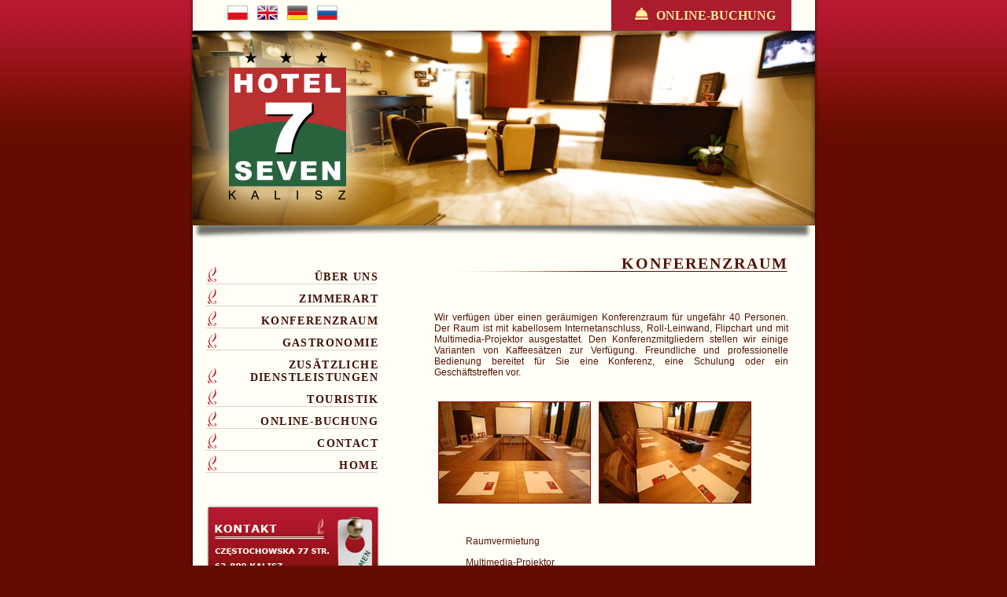

--- FILE ---
content_type: text/html
request_url: http://hotelseven.pl/de/index.php?dzial=conference_hall
body_size: 2913
content:
<!DOCTYPE html PUBLIC "-//W3C//DTD XHTML 1.0 Transitional//EN" "http://www.w3.org/TR/xhtml1/DTD/xhtml1-transitional.dtd">
<html xmlns="http://www.w3.org/1999/xhtml">
<head>

<title>HOTEL SEVEN &quot;7&quot; KALISZ</title>
<meta name="Author" content="Jarek Brzezinski">
<meta name="robots" content="all">
<meta http-equiv="Content-Type" content="text/html; charset=utf-8" />
<link rel="Shortcut icon" href="../favicon.ico">
<meta name="keywords" content="hotel, hotele, kalisz, kaliszu, nocleg, pokój, pokoje, studio, konferencje, szkolenia, bankiety, komunie, wesela, przyjęcia,imprezy,pokoje hotelowe,rezerwacja, rezerwacja on-line, recepcja, pokoje jednoosobowe, pokoje dwuosobowe, sala bankietowa, motele, pensjonaty, obiekty noclegowe, dla niepalących, dla niepełnosprawnych, nowoczesny hotel, internet Wi-Fi, Lobby Bar, monitorowany parking, ">
<meta name="description" content="Nowoczesny Hotel Seven w Kaliszu. Hotel SEVEN oferuje pokoje o nowoczesnych i funkcjonalnych wnętrzach z dostępem do internetu.Posiada lobby bar 24 h oraz monitorowany parking. Noclegi, konferencje, szkolenia, bankiety, wesela, imprezy okolicznościowe. Hotel oferuje pokoje 2, 3, osobowe oraz studio.">

<link href="../hotel.css" rel="stylesheet" type="text/css">
<script type="text/javascript" src="highslide/highslide.js"></script>


<!--<script type="text/javascript" src="form_rezerw/all.js"></script>
<script type="text/javascript" src="form_rezerw/calendar.js"></script>
<script type="text/javascript" src="form_rezerw/calendar-pl-new.js"></script>

<script type="text/javascript" src="form_rezerw/calendar-setup.js"></script>
<link rel="stylesheet" type="text/css" media="all" href="form_rezerw/calendar.css" title="calendar" />-->







</head>

<body topmargin="0">
<div id="all">

<table width="802" border="0" cellspacing="0" cellpadding="0" id="gl">
  <tr>
  <td colspan="4" bordercolor="0" class="top-all">
  <div class="top-flagi">
  	<ul>
    	<li class="flaga-pl"><a href="../index.php"><img src="../images/flaga-pl.png" width="26" height="19" alt=""/></a></li>
    	<li class="flaga-eng"><a href="../eng/index.php"><img src="../images/flaga-eng.png" width="26" height="19" alt=""/></a></li>
    	<li class="flaga-de"><a href="index.php"><img src="../images/flaga-de.png" width="26" height="19" alt=""/></a></li>
    	<li class="flaga-ru"><a href="../rus/index.php"><img src="../images/flaga-rus.png" width="26" height="19" alt=""/></a></li>                
    </ul>
  </div>
  <div class="top-rezerwacja">
  	<a href="http://hotelseven.pl/formularz/de/"><span class="top-ikona-rezerwacja"><img src="../images/ring.png" width="17" height="15" alt=""/></span>ONLINE-BUCHUNG</a>
  </div>
  </td>
  </tr>
  <tr>
    <td colspan="4" bordercolor="0" id="bgTop">
    	<div class="head-img"><a href="index.php"><img src="../images/head_2015.png" width="802" height="270" alt=""/></a></div>
    </td>
  </tr>
  <tr bgcolor="#FFFFF7">
    <td width="9px" id="bgL"></td>
<!--***************** LEWA CZÄĹÄ STRONY/MENU  ************************-->
    <td width="231" id="lewa">
    	<div id="menu">
			<div class="link"><a href="index.php?dzial=about">ÜBER UNS</a></div>
            <div class="link"><a href="index.php?dzial=rooms">ZIMMERART</a></div>
            <div class="link"><a href="index.php?dzial=conference_hall">KONFERENZRAUM</a></div>
            <div class="link"><a href="index.php?dzial=catering">GASTRONOMIE</a></div>
            <div class="link" id="innylink"><a href="index.php?dzial=services">ZUSÄTZLICHE<br />
DIENSTLEISTUNGEN</a></div>
             <div class="link"><a href="index.php?dzial=tourism">TOURISTIK</a></div>
           	<div class="link"><a href="http://hotelseven.pl/formularz/de/">ONLINE-BUCHUNG</a></div>
          <div class="link"><a href="index.php?dzial=contact">CONTACT</a></div>
            
            <div class="link"><a href="index.php">HOME</a></div>
        </ul>
     </div>
    <!--<div class="flagi"><img src="images/flag.jpg" alt="" width="220" height="32" border="0" usemap="#Map2" /></div>-->
    <div id="kontakt"><img src="images/kontakt.jpg" border="0" usemap="#Map" />    </div>
    <div class="baner-lewa"><img src="../images/logo-7-kolek.jpg" width="228" height="230" alt="Wypożyczalnia rowerów" /></div>
    <div class="baner-lewa"><img src="../images/btn-internet-eng.jpg" width="221" height="90" alt="High Speed Internet FREE" /></div>
    
    <div class="baner-lewa">
	<div class="icon-social">
		<div class="social-fb"><a href="https://www.facebook.com/Hotel-Seven-Kalisz-411652338882552/" target="_blank"><img src="../images/fb.png" width="215" height="53" alt="Facebook"/></a></div>
		<div style="height: 15px;"></div>
		<div class="social-istagram"><a href="https://www.instagram.com/hotel_seven_kalisz/" target="_blank"><img src="../images/istagram.png" width="214" height="64" alt="Istagram"/><a/></div>
	  </div>
	
	</div>
    
    </td>
<!--***************** [koniec] LEWA CZÄĹÄ STRONY/MENU  ************************-->
      
      
<!--*****************  TREĹÄ GĹĂWNA STRONY  ************************-->
    <td width="549px" id="oknoTresc">
   <div id="tresc">
     <!DOCTYPE html PUBLIC "-//W3C//DTD XHTML 1.0 Transitional//EN" "http://www.w3.org/TR/xhtml1/DTD/xhtml1-transitional.dtd">
<html xmlns="http://www.w3.org/1999/xhtml">
<head>
<meta http-equiv="Content-Type" content="text/html; charset=utf-8" />
<title>HOTEL SEVEN "7"</title>
<meta name="Author" content="Jarek Brzezinski">
<meta name="robots" content="all">

<link href="../hotel_podstrona.css" rel="stylesheet" type="text/css">
</head>

<body>
<div id="podstrona">
	<div class="tytulPodstrona">KONFERENZRAUM</div>
	<div id="trescPodstrona">
    Wir verfügen über einen geräumigen Konferenzraum für ungefähr 40 Personen. Der Raum ist mit kabellosem Internetanschluss, Roll-Leinwand, Flipchart und mit Multimedia-Projektor ausgestattet. Den Konferenzmitgliedern stellen wir einige Varianten von Kaffeesätzen zur Verfügung. Freundliche und professionelle Bedienung bereitet für Sie eine Konferenz, eine Schulung oder ein Geschäftstreffen vor.   
  </div> 
   
<div class="pokoje-foto">
    	<!--<div class="foto-zoom">/kliknij i powiększ/</div>-->
    	<div class="pokoje-foto-one"><a href="../images/konferencyjna-01-b.jpg" class="highslide" onclick="return hs.expand(this, {captionId: 'caption1'})"><img src="../images/konferencyjna-01-m.jpg" alt="" width="192" height="128" border="0" /></a></div>
    <div class="pokoje-foto-one"><a href="../images/konferencyjna-02-b.jpg" class="highslide" onclick="return hs.expand(this, {captionId: 'caption1'})"><img src="../images/konferencyjna-02-m.jpg" alt="" width="192" height="128" border="0" /></a></div>
        
  </div>
    <div class="crl"></div>
    <div id="podstrona-pkt">
  <ul class="ul-list-none">
  	<li>Raumvermietung </li>
    <li>Multimedia-Projektor </li>
    <li>Kaffeesätze:</li>
    	<ul class="ul-list-none">
          <li><strong>I</strong> - Kaffee, Tee, Saft, Mineralwasser </li>
          <li><strong>II</strong> - Kaffee, Tee, Saft, Mineralwasser, Süß- und Salzsnacks </li>
          <li><strong>III</strong> - Kaffee, Tee, Saft, Mineralwasser, Süß- und Salzsnacks, Obst, belegtes Brot </li>
      </ul>
      <p>
        <em>Die Alltagsverpflegung möglich..</em>
      </p>
  </ul>
  
  <div id="rezerwacjaonline"><a href="mailto:info@hotelseven.pl">[ DEN RAUM BUCHEN  ]</a></div>
  
  </div>
</div>
</body>
</html>
   </div></td>

<!--*****************  [ koniec] TREĹÄ GĹĂWNA STRONY  ************************-->

    <td id="bgP" width="11px"></td>
  </tr>

  <tr>
    <td colspan="4" id="bgDol">    </td>
  </tr>
</table>

<!--*****************  STOPKA STRONY  ************************-->
    <div id="baner-pfr" align="center"><img src="../images/PFR-poziom-790px.png"</div>
<div id="stopka">
    	<ul id="menuStopka">
        	<li><a href="index.php?dzial=about">ÜBER UNS</a></li> |
        	<li><a href="index.php?dzial=rooms">ZIMMERART</a></li> |
            <li><a href="index.php?dzial=conference_hall">KONFERENZRAUM</a></li> |
          <li><a href="index.php?dzial=catering">GASTRONOMIE</a></li> |
        	<li><a href="index.php?dzial=tourism">TOURISTIK</a></li> |
          <li><a href="index.php?dzial=services">DIENSTLEISTUNGEN</a></li> |
        	<li><a href="http://hotelseven.pl/formularz/de/">ONLINE-BUCHUNG</a></li> |            
        	<li><a href="index.php?dzial=contact">CONTACT</a></li> |           
           	<li><a href="index.php">HOME</a></li>
         </ul>    
    </div>
    <div class="crl"></div>
    
 <!--*****************  [ koniec] STOPKA STRONY  ************************-->

</div>



<map name="Map" id="Map">
<area shape="rect" coords="6,105,159,124" href="mailto:info@hotelseven.pl" />
</map>
<map name="Map2" id="Map2">
  <area shape="rect" coords="36,1,64,29" href="../eng/index.php" alt="ENG" />
  <area shape="rect" coords="74,1,102,29" href="index.php" alt="DE" />
  <area shape="rect" coords="109,2,142,28" href="../rus/index.php" alt="RUS" />
  <area shape="rect" coords="150,0,180,28" href="../index.php" alt="PL" />
</map>

</body>
</html>

--- FILE ---
content_type: text/css
request_url: http://hotelseven.pl/hotel.css
body_size: 1082
content:
@charset "utf-8";
/* CSS Document */

body {
	background-color: #650B02;
	background-image: url(images/bg_grad_top.jpg);
	background-repeat: repeat-x;
}
.crl {
	clear: both;
}

#all {
	margin-right: auto;
	margin-left: auto;
	width: 802px;
}
p {
	font-size: 12px;
}
#bgL {
	width: 10px;
	background-image: url(images/bg_bokL.jpg);
	background-repeat: repeat-y;
	background-position: left top;
}
#bgP {
	background-image: url(images/bg_bokP.jpg);
	background-repeat: repeat-y;
	background-position: right top;
	width: 11px;
}
#bgDol {
	background-image: url(images/bg_dol.jpg);
	background-repeat: no-repeat;
	background-position: top;
	height: 15px;
}
/*#gl {
	background-color: #FFFFF7;
}*/
#oknoTresc {
	vertical-align: top;
}
#kontakt {
	height: 141px;
	width: 221px;
	background-position: 12px;
	padding-left: 12px;
	padding-top: 40px;
	display: block;
}
#menu a:link,
#menu a:visited {
	font-size: 14px;
	text-decoration: none;
	color: #3f0e02;
	text-align: right;
	display: block;
	font-family: "Times New Roman", Times, serif;
	font-weight: bold;
	letter-spacing: 0.1em;
	padding-top: 4px;
}

#menu a:hover {
	font-size: 14px;
	text-decoration: none;
	color: #990000;
	text-align: right;
	display: block;
	font-family: "Times New Roman", Times, serif;
	font-weight: bold;
	padding-right: 1px;
}

#menu {
	padding-left: 12px;
	padding-top: 25px;
}
#link, .link {
	background-image: url(images/menu_znaczik.jpg);
	background-repeat: no-repeat;
	background-position: right 3px;
	width: 220px;
	padding-top: 7px;
	padding-bottom: 1px;
}
.link1 {
	background-image: url(images/menu_znaczik.jpg);
	background-repeat: no-repeat;
	background-position: right 4px;
	width: 220px;
	padding-top: 7px;
	padding-bottom: 1px;
}

#innylink {
	background-image: url(images/menu_znaczik.jpg);
	background-repeat: no-repeat;
	background-position: right 20px;
	/* [disabled]width: 220px; */
	/* [disabled]padding-top: 7px; */
	/* [disabled]padding-bottom: 4px; */
}

#menuStopka li {
	list-style-type: none;
	display: inline;
	color: #FFFFFF;
	font-family: Verdana, Arial, Helvetica, sans-serif;
	font-size: 10px;
}
#stopka ul {
	padding: 0px;
	margin-top: 0px;
	margin-right: 0px;
	margin-bottom: 15px;
	margin-left: 0px;
}

#stopka {
	text-align: right;
	padding-right: 10px;
	color: #FFFFFF;
	height: 12px;
	padding-bottom: 10px;
}
#menuStopka a:link, #menuStopka a:visited {
	color: #FFFFFF;
	padding-left: 4px;
	text-decoration: none;
}
#menuStopka a:hover{
	text-decoration: underline ;
}
#tresc {
	margin-right: 20px;
	margin-left: 70px;
	margin-top: 15px;
	margin-bottom: 15px;
}
#lewa {
	vertical-align: top;
}
/*#bgTop {
	background-image: url(images/head.jpg);
	background-repeat: no-repeat;
	background-position: left top;
	height: 178px;
	width: 802px;
}*/
#flash {
	margin: 0px;
	padding: 0px;
}
.flagi {
	padding-left: 12px;
	padding-top: 25px;
}
#minitxt a:link, .minitxt a:visited {
	font-size: 11px;
	display: block;
}
.baner-lewa {
	padding-top: 30px;
	padding-bottom: 15px;
	text-align: right;
}

.top-all {background-image: url(images/bg-site.png); background-repeat:repeat-y; }
.head-img {text-align:center;}
.top-flagi { width: 210px; }
.top-flagi ul {margin:0 0 0 50px; padding: 0 ;}
.top-flagi ul li {display:inline-block; float:left; list-style:none; margin:7px 12px 0 0; }
.top-rezerwacja {__width:30%; float:right; margin-right:35px;}
.top-rezerwacja a {display:block; __height:30px; background-color:#aa1c2e; color:#ffef9e; padding: 10px 20px; font-size:16px; font-weight:bold; text-align:center; text-decoration:none;}
.top-rezerwacja a:hover { background-color:#28633e;}
.top-ikona-rezerwacja {display:inline-block; padding:0 10px;}

--- FILE ---
content_type: text/css
request_url: http://hotelseven.pl/hotel_podstrona.css
body_size: 1514
content:
@charset "utf-8";
body {
}
.ul-list-none li {
	list-style-type: none;
	margin-top: 5px;
	margin-bottom: 5px;
}

.crl {
	clear: both;
}
.pokoje-cennik {
	border: 1px solid #DBCAA6;
}
.pokoje-cennik td {
	font-weight: bold;
	padding-top: 10px;
	padding-right: 10px;
	padding-bottom: 10px;
	padding-left: 10px;
}
.cennik-head {
	font-weight: bold;
	text-transform: uppercase;
	color: #330000;
	background-color: #EAE0CC;
	border-bottom-width: 1px;
	border-bottom-style: solid;
	border-bottom-color: #DBCAA6;
	font-size: 10px;
	text-align: center;
}
.cennik-kom1-1 {
	font-size: 11px;


}
.cennik-kom1-2 {
	color: #990000;
	font-weight: bold;
	text-align: center;
}

.cennik-kom2-1 {
	background-color: #FFFFEA;
	border-top-width: 1px;
	border-bottom-width: 1px;
	border-top-style: solid;
	border-bottom-style: solid;
	border-top-color: #EAE0CC;
	border-bottom-color: #EAE0CC;
	font-size: 11px;
}
.cennik-kom2-2 {
	font-weight: bold;
	color: #990000;
	background-color: #FFFFEA;
	border-top-width: 1px;
	border-bottom-width: 1px;
	border-top-style: solid;
	border-bottom-style: solid;
	border-top-color: #EAE0CC;
	border-bottom-color: #EAE0CC;
	text-align: center;
}
#end-tbl {
	border-bottom-width: 1px;
	border-bottom-style: solid;
	border-bottom-color: #EAE0CC;
}

#tbl-dni {
	font-size: 10px;
	font-weight: bold;
}

#cennik-opis {
	font-weight: bolder;
	font-size: 10px;
	color: #990000;
}




#podstrona {
	font-family: Verdana, Arial, Helvetica, sans-serif;
	color: #571403;
	font-size: 12px;
	width: 450px;
}

.tytulPodstrona {
	font-size: 20px;
	font-family: "Times New Roman", Times, serif;
	background-image: url(images/tytul.jpg);
	background-repeat: no-repeat;
	background-position: right bottom;
	text-align: right;
	letter-spacing: 0.1em;
	font-weight: bolder;
}
#trescPodstrona p {
	font-size: 12px;
	color: #571403;
	text-align: left;
}
.pokoje-tytul {
	font-size: 11px;
	font-weight: bold;
	padding-top: 7px;
	padding-bottom: 7px;
	color: #FFFFFF;
	background-color: #650B02;
	margin-top: 20px;
	margin-bottom: 5px;
	padding-right: 15px;
	padding-left: 15px;
	/* [disabled]text-transform: uppercase; */
}
#foto-dol {
	text-align: center;
}
.pokoje-foto-one {
	float: left;
	margin-top: 10px;
	margin-right: 5px;
	margin-bottom: 10px;
	margin-left: 5px;
}
#podstrona-pkt {
	padding-top: 15px;
	padding-bottom: 15px;
}
#podstrona-pkt li {
	padding-top: 4px;
	padding-bottom: 4px;
}

.pokoje-foto-one img {
	border: 1px solid #990000;
}

.pokoje-foto-one2 img {
	border: 1px solid #990000;
}

.pokoje-foto {
	text-align: center;
	display: inherit;
}
#foto-one {
	float: none;
	display: block;
	margin-top: 10px;
	margin-bottom: 10px;
}

.foto-zoom {
	font-size: 10px;
	text-transform: uppercase;
	text-align: center;
	padding-top: 5px;
	padding-bottom: 3px;
}
.pokoje-all {
	padding-right: 15px;
	padding-left: 15px;
}


#trescPodstrona {
	padding-top: 50px;
	padding-bottom: 20px;
	text-align: justify;
}
.img_L img {
	border: 1px solid #990000;
}

.img_dol {
	float: left;
	padding-right: 15px;
	padding-top: 7px;
	padding-bottom: 7px;
}
.img_P {
	float: right;
	padding-bottom: 10px;
	padding-left: 10px;
}
.img_L {
	float: left;
	padding-bottom: 10px;
	padding-right: 10px;
}

#foto {
	text-align: center;
	display: block;
}
#punktory li {
	padding-top: 5px;
	padding-bottom: 5px;
}
#opisMapa {
	text-align: center;
}
.img_mapa {
	text-align: center;
}

#kontaktForm {
	padding-left: 100px;
}
#opisMapa a:link, #opisMapa a:visited {
	color: #660000;
	text-decoration: none;
	font-weight: bold;
	font-size: 11px;
}
#opisMapa a:hover {
	text-decoration: underline;
}
#opisMapa {
}


#kontaktFormTyt {
	font-weight: bold;
	padding-top: 7px;
	padding-bottom: 10px;
}
.kontaktForm {
	border: 1px solid #990000;
	width: 280px;
}
#buttonForm {
	background-color: #990000;
	color: #FFFFFF;
	font-family: Verdana, Arial, Helvetica, sans-serif;
	font-size: 10px;
	font-weight: bold;
	letter-spacing: 0.1em;
}
#kontaktTyt {
	font-family: Verdana, Arial, Helvetica, sans-serif;
	font-size: 16px;
	font-weight: bold;
	padding-top: 30px;
	padding-bottom: 10px;
}
#kontaktSzczegol {
	font-size: 11px;
	font-weight: bold;
	line-height: 1.5em;
}
#kontaktSzczegol a:link,
#kontaktSzczegol a:visited {
	text-decoration: none;
	color: #571403;
	font-weight: normal;
}
#kontaktSzczegol a:hover {
	text-decoration: underline;
}
#thanks {
	font-size: 12px;
	font-weight: bold;
	color: #990000;
	font-family: Verdana, Arial, Helvetica, sans-serif;
	text-transform: uppercase;
	text-align: center;
	padding-top: 100px;
}
.rererwOpisPola {
	font-family: Verdana, Arial, Helvetica, sans-serif;
	text-align: right;
	height: 30px;
}
.rezerwOpis {
	padding-top: 8px;
	padding-right: 10px;
	padding-bottom: 10px;
	padding-left: 10px;
}
#rezerTyt {
	font-family: Verdana, Arial, Helvetica, sans-serif;
	font-weight: bold;
	text-transform: uppercase;
	padding-top: 5px;
	padding-bottom: 5px;
	padding-left: 20px;
}
.rezerwForm {
	padding-bottom: 7px;
	padding-top: 4px;
	font-size: 11px;
	color: #330000;
}
.rezerKom1 {
	font-family: Verdana, Arial, Helvetica, sans-serif;
	font-size: 11px;
	color: #660000;
	border-top-width: 1px;
	border-right-width: 1px;
	border-bottom-width: 1px;
	border-left-width: 1px;
	border-top-style: solid;
	border-right-style: solid;
	border-bottom-style: solid;
	border-left-style: solid;
	border-top-color: #990000;
	border-right-color: #660000;
	border-bottom-color: #660000;
	border-left-color: #990000;
}

#rezerwData {
	float: left;
	width: 40px;
	display: block;
	margin-right: 5px;
}
.rezerKom2 {
	font-family: Verdana, Arial, Helvetica, sans-serif;
	font-size: 11px;
	font-weight: bold;
	border-top-width: 1px;
	border-right-width: 1px;
	border-bottom-width: 1px;
	border-left-width: 1px;
	border-top-style: solid;
	border-right-style: solid;
	border-bottom-style: solid;
	border-left-style: solid;
	border-top-color: #990000;
	border-right-color: #660000;
	border-bottom-color: #660000;
	border-left-color: #990000;
}
#rezerwPotwierdz {
	padding-top: 15px;
	padding-bottom: 10px;
	padding-right: 10px;
	padding-left: 10px;
	width: 80%;
}
#rezerwBtn {
	text-align: right;
	padding-right: 25px;
}
.btn {
	width: 75px;
	background-color: #990000;
	font-weight: bold;
	text-transform: uppercase;
	color: #FFFFFF;
	font-family: Verdana, Arial, Helvetica, sans-serif;
	font-size: 11px;
	border-top-width: 1px;
	border-right-width: 1px;
	border-bottom-width: 1px;
	border-left-width: 1px;
	border-top-style: solid;
	border-right-style: solid;
	border-bottom-style: solid;
	border-left-style: solid;
	border-top-color: #CC0000;
	border-right-color: #660000;
	border-bottom-color: #660000;
	border-left-color: #CC0000;
	height: 20px;
}
#wstecz {
	text-align: right;
	padding: 20px;
}
#rezerwacjaonline {
	font-size: 12px;
	font-weight: bold;
	padding-top: 10px;
	padding-bottom: 10px;
	color: #990000;
}
#rezerwacjaonline a:link, #rezerwacjaonline a:visited {
	text-decoration: none;
	color: #990000;
	padding-left: 15px;
}
#rezerwacjaonline a:hover {
	text-decoration: underline;
	color: #990000;
	padding-left: 15px;
}
#rezerwDataM {
	float: left;
	width: 90px;
	display: block;
	font-size: 11px;
	color: #660000;
	margin-right: 5px;
}
#mapaDruk {
	text-align: center;
}
#drukuj {
	padding-top: 10px;
	padding-bottom: 10px;
}
#drukuj a:link, #drukuj a:visited {
	font-size: 12px;
	color: #330000;
	text-decoration: none;
	font-family: Verdana, Arial, Helvetica, sans-serif;
	font-weight: bold;
}
#drukuj a:hover {
	text-decoration: underline;
}
#pozycjaGPS {
	padding-top: 10px;
	font-size: 10px;
	font-weight: bold;
	color: #990000;
}
.mapa-google {
	padding-top: 15px;
	padding-bottom: 10px;
}
.mapa-google small a {
	color: #333;
	text-decoration: none;
	padding-top: 10px;
	display: block;
}


--- FILE ---
content_type: text/javascript
request_url: http://hotelseven.pl/de/highslide/highslide.js
body_size: 12310
content:
/******************************************************************************
Name:    Highslide JS
Version: 3.2.10 (October 22 2007)
Author:  Torstein H�nsi
Support: http://vikjavev.no/highslide/forum
Email:   See http://vikjavev.no/megsjol

Licence:
Highslide JS is licensed under a Creative Commons Attribution-NonCommercial 2.5
License (http://creativecommons.org/licenses/by-nc/2.5/).

You are free:
	* to copy, distribute, display, and perform the work
	* to make derivative works

Under the following conditions:
	* Attribution. You must attribute the work in the manner  specified by  the
	  author or licensor.
	* Noncommercial. You may not use this work for commercial purposes.

* For  any  reuse  or  distribution, you  must make clear to others the license
  terms of this work.
* Any  of  these  conditions  can  be  waived  if  you  get permission from the 
  copyright holder.

Your fair use and other rights are in no way affected by the above.
******************************************************************************/

var hs = {

// Apply your own settings here, or override them in the html file.  
graphicsDir : 'highslide/graphics/',
restoreCursor : "zoomout.cur", // necessary for preload
expandSteps : 10, // number of steps in zoom. Each step lasts for duration/step milliseconds.
expandDuration : 250, // milliseconds
restoreSteps : 10,
restoreDuration : 250,
allowMultipleInstances: true,
hideThumbOnExpand : true,
captionSlideSpeed : 1, // set to 0 to disable slide in effect
outlineWhileAnimating : false, // not recommended, animation gets jaggy on slow systems.
outlineStartOffset : 3, // ends at 10
marginLeft : 10,
marginRight : 35, // leave room for scrollbars + outline
marginTop : 210,
marginBottom : 35, // leave room for scrollbars + outline
numberOfImagesToPreload : 5,
zIndexCounter : 1001, // adjust to other absolutely positioned elements
fullExpandIcon : 'fullexpand.gif',
fullExpandTitle : '',
restoreTitle : 'KLIKNIJ I ZAMKNIJ OBRAZ, KLIKNIJ I PRZESUN OBRAZ.',
focusTitle : '',
loadingText : 'Wczytuje...',
loadingTitle : '',
loadingOpacity : 0.75,
showCredits : true, // you can set this to false if you want
creditsText : '',
creditsHref : '',
creditsTitle : '',
enableKeyListener : true,

// These settings can also be overridden inline for each image
anchor : 'auto', // where the image expands from
align : 'auto', // position in the client (overrides anchor)
targetX: null, // the id of a target element
targetY: null,
captionId : null,
captionTemplateId : null,
slideshowGroup : null, // defines groups for next/previous links and keystrokes
spaceForCaption : 30, // leaves space below images with captions
minWidth: 200,
minHeight: 200,
allowSizeReduction: true, // allow the image to reduce to fit client size. If false, this overrides minWidth and minHeight
outlineType : 'drop-shadow', // set null to disable outlines
wrapperClassName : null, // for enhanced css-control

		
// END OF YOUR SETTINGS


// declare internal properties
preloadTheseImages : [],
continuePreloading: true,
expandedImagesCounter : 0,
expanders : [],
overrides : [
	'anchor',
	'align',
	'targetX',
	'targetY',
	'outlineType',
	'outlineWhileAnimating',
	'spaceForCaption', 
	'wrapperClassName',
	'minWidth',
	'minHeight',
	'captionId',
	'captionTemplateId',
	'allowSizeReduction',
	'slideshowGroup'
],
overlays : [],
pendingOutlines : {},
clones : {},
faders : [],
ie : (document.all && !window.opera),
safari : navigator.userAgent.indexOf("Safari") != -1,
hasFocused : false,

$ : function (id) {
	return document.getElementById(id);
},

push : function (arr, val) {
	arr[arr.length] = val;
},

createElement : function (tag, attribs, styles, parent, nopad) {
	var el = document.createElement(tag);
	if (attribs) hs.setAttribs(el, attribs);
	if (nopad) hs.setStyles(el, {padding: 0, border: 'none', margin: 0});
	if (styles) hs.setStyles(el, styles);
	if (parent) parent.appendChild(el);	
	return el;
},

setAttribs : function (el, attribs) {
	for (var x in attribs) {
		el[x] = attribs[x];
	}
},

setStyles : function (el, styles) {
	for (var x in styles) {
		try { 
			if (hs.ie && x == 'opacity') {
				el.style.filter = styles[x] == 1 ? 'none' : 'alpha(opacity='+ (styles[x] * 100) +')';
				
			}
			else el.style[x] = styles[x]; 
		}
		catch (e) {}
	}
},

ieVersion : function () {
	arr = navigator.appVersion.split("MSIE");
	return parseFloat(arr[1]);
},

clientInfo : function ()	{
	var iebody = document.compatMode && document.compatMode != "BackCompat" 
		? document.documentElement : document.body;
	
	this.width = hs.ie ? iebody.clientWidth : self.innerWidth;
	this.height = hs.ie ? iebody.clientHeight : self.innerHeight;
	this.scrollLeft = hs.ie ? iebody.scrollLeft : pageXOffset;
	this.scrollTop = hs.ie ? iebody.scrollTop : pageYOffset;
},

position : function(el)	{
	var p = { x: el.offsetLeft, y: el.offsetTop };
	while (el.offsetParent)	{
		el = el.offsetParent;
		p.x += el.offsetLeft;
		p.y += el.offsetTop;
		if (el != document.body && el != document.documentElement) {
			p.x -= el.scrollLeft;
			p.y -= el.scrollTop;
		}
	}
	return p;
},

expand : function(a, params, custom) {
	try {
		new HsExpander(a, params, custom);
		return false;		
	} catch (e) { return true; }	
},

focusTopmost : function() {
	var topZ = 0, topmostKey = -1;
	for (i = 0; i < hs.expanders.length; i++) {
		if (hs.expanders[i]) {
			if (hs.expanders[i].wrapper.style.zIndex && hs.expanders[i].wrapper.style.zIndex > topZ) {
				topZ = hs.expanders[i].wrapper.style.zIndex;
				
				topmostKey = i;
			}
		}
	}
	if (topmostKey == -1) hs.focusKey = -1;
	else hs.expanders[topmostKey].focus();
},

closeId : function(id) { // for text links
	return hs.close(id);
},

close : function(el) {
	try { hs.getExpander(el).doClose(); } catch (e) {}
	return false;
},

getAdjacentAnchor : function(key, op) {
	var aAr = document.getElementsByTagName('A'), hsAr = {}, activeI = -1, j = 0;
	for (i = 0; i < aAr.length; i++) {
		if (hs.isHsAnchor(aAr[i]) && ((hs.expanders[key].slideshowGroup == hs.getParam(aAr[i], 'slideshowGroup')))) {
			hsAr[j] = aAr[i];
			if (hs.expanders[key] && aAr[i] == hs.expanders[key].a) {
				activeI = j;
			}
			j++;
		}
	}
	return hsAr[activeI + op];
},

getParam : function (a, param) {
	try {
		var s = a.onclick.toString().replace(/\s/g, ' ').split('{')[2].split('}')[0];
		if (hs.safari) { // stupid bug
			for (var i = 0; i < hs.overrides.length; i++) {
				s = s.replace(hs.overrides[i] +':', ','+ hs.overrides[i] +':').replace(new RegExp("^\\s*?,"), '');
			}
		}
		eval('var arr = {'+ s +'};');
		if (arr[param]) return arr[param];
		else return hs[param];
	} catch (e) {
		return hs[param];
	}
},

getSrc : function (a) {
	var src = hs.getParam(a, 'src');
	if (src) return src;
	return a.rel.replace(/_slash_/g, '/') || a.href;
},

getNode : function (id) {
	var node = hs.$(id), clone = hs.clones[id], a = {};
	if (!node && !clone) return null;
	if (!clone) {
		clone = node.cloneNode(true);
		clone.id = '';
		hs.clones[id] = clone;
		return node;
	} else {
		return clone.cloneNode(true);
	}
},

purge : function(d) {
	if (!hs.ie) return;
	var a = d.attributes, i, l, n;
    if (a) {
        l = a.length;
        for (i = 0; i < l; i += 1) {
            n = a[i].name;
            if (typeof d[n] === 'function') {
                d[n] = null;
            }
        }
    }
    if (hs.geckoBug && hs.geckoBug(d)) return;
	a = d.childNodes;
    if (a) {
        l = a.length;
        for (i = 0; i < l; i += 1) {
            hs.purge(d.childNodes[i]);
        }
    }
},

previousOrNext : function (el, op) {
	var exp = hs.getExpander(el);	
	try { hs.getAdjacentAnchor(exp.key, op).onclick(); } catch (e) {}
	try { exp.doClose(); } catch (e) {}	
	return false;
},

previous : function (el) {
	return hs.previousOrNext(el, -1);
},

next : function (el) {
	return hs.previousOrNext(el, 1);	
},

keyHandler : function(e) {
	if (!e) e = window.event;
	if (!e.target) e.target = e.srcElement; // ie
	if (e.target.form) return; // form element has focus
	
	var op = null;
	switch (e.keyCode) {
		case 34: // Page Down
		case 39: // Arrow right
		case 40: // Arrow down
			op = 1;
			break;
		case 33: // Page Up
		case 37: // Arrow left
		case 38: // Arrow up
			op = -1;
			break;
		case 27: // Escape
		case 13: // Enter
			op = 0;
	}
	if (op !== null) {
		hs.removeEventListener(document, 'keydown', hs.keyHandler);
		try { if (!hs.enableKeyListener) return true; } catch (e) {}
		
		if (e.preventDefault) e.preventDefault();
    	else e.returnValue = false;
		if (op == 0) {
			try { hs.getExpander().doClose(); } catch (e) {}
			return false;
		} else {
			return hs.previousOrNext(hs.focusKey, op);
		}
	} else return true;
},

registerOverlay : function (overlay) {
	hs.push(hs.overlays, overlay);
},

getWrapperKey : function (element) {
	var el, re = /^highslide-wrapper-([0-9]+)$/;
	// 1. look in open expanders
	el = element;
	while (el.parentNode)	{
		el = el.parentNode;
		if (re.test(el.id)) return el.id.replace(re, "$1");
	}
	// 2. look in thumbnail
	el = element;
	while (el.parentNode)	{
		if (el.tagName && hs.isHsAnchor(el)) {
			for (key = 0; key < hs.expanders.length; key++) {
				exp = hs.expanders[key];
				if (exp && exp.a == el) return key;
			}
		}
		el = el.parentNode;
	}
},

getExpander : function (el) {
	try {
		if (typeof el == 'undefined') return hs.expanders[hs.focusKey];
		if (typeof el == 'number') return hs.expanders[el];
		if (typeof el == 'string') el = hs.$(el);
		return hs.expanders[hs.getWrapperKey(el)];
	} catch (e) {}
},

cleanUp : function () {
	for (i = 0; i < hs.expanders.length; i++) {
		if (hs.expanders[i] && hs.expanders[i].isExpanded) hs.focusTopmost();
	}
},

mouseClickHandler : function(e) 
{	
	if (!e) e = window.event;
	if (e.button > 1) return true;
	if (!e.target) e.target = e.srcElement;
	if (e.target.form) return;
	
	var fobj = e.target;
	while (fobj.parentNode
		&& !(fobj.className && fobj.className.match(/highslide-(image|move|html)/)))
	{
		fobj = fobj.parentNode;
	}

	if (!fobj.parentNode) return;
	
	hs.dragExp = hs.getExpander(fobj);
	
	if (fobj.className.match(/highslide-(image|move)/)) {
		var isDraggable = true;
		var wLeft = parseInt(hs.dragExp.wrapper.style.left);
		var wTop = parseInt(hs.dragExp.wrapper.style.top);			
	}

	if (e.type == 'mousedown') {
		if (isDraggable) // drag or focus
		{
			if (fobj.className.match('highslide-image')) hs.dragExp.content.style.cursor = 'move';
			
			hs.wLeft = wLeft;
			hs.wTop = wTop;
			
			hs.dragX = e.clientX;
			hs.dragY = e.clientY;
			hs.addEventListener(document, 'mousemove', hs.mouseMoveHandler);
			if (e.preventDefault) e.preventDefault(); // FF
			
			if (hs.dragExp.content.className.match(/highslide-(image|html)-blur/)) {
				hs.dragExp.focus();
				hs.hasFocused = true;
			}
			return false;
		}
		else if (fobj.className.match(/highslide-html/)) { // just focus
			hs.dragExp.focus();
			hs.dragExp.redoShowHide();
			hs.hasFocused = false; // why??
		}
		
	} else if (e.type == 'mouseup') {
		hs.removeEventListener(document, 'mousemove', hs.mouseMoveHandler);
		if (isDraggable && hs.dragExp) {
			if (fobj.className.match('highslide-image')) {
				fobj.style.cursor = hs.styleRestoreCursor;
			}
			var hasMoved = wLeft != hs.wLeft || wTop != hs.wTop;
			if (!hasMoved && !hs.hasFocused && !fobj.className.match(/highslide-move/)) {
				hs.dragExp.onClick();
			} else if (hasMoved || (!hasMoved && hs.hasHtmlexpanders)) {
				hs.dragExp.redoShowHide();
			}
			hs.hasFocused = false;
		
		} else if (fobj.className.match('highslide-image-blur')) {
			fobj.style.cursor = hs.styleRestoreCursor;		
		}
	}
},

mouseMoveHandler : function(e)
{
	if (!hs.dragExp || !hs.dragExp.wrapper) return;
	if (!e) e = window.event;

	hs.dragExp.x.min = hs.wLeft + e.clientX - hs.dragX;
	hs.dragExp.y.min = hs.wTop + e.clientY - hs.dragY;
	
	var w = hs.dragExp.wrapper;
	
	w.style.left = hs.dragExp.x.min +'px';
	w.style.top  = hs.dragExp.y.min +'px';
	
	if (hs.dragExp.objOutline) {
		var o = hs.dragExp.objOutline;
		o.table.style.left = (hs.dragExp.x.min - o.offset) +'px';
		o.table.style.top = (hs.dragExp.y.min - o.offset) +'px';
	}	
	return false;
},

addEventListener : function (el, event, func) {
	try {
		el.addEventListener(event, func, false);
	} catch (e) {
		try {
			el.detachEvent('on'+ event, func);
			el.attachEvent('on'+ event, func);
		} catch (e) {
			el['on'+ event] = func;
		}
	} 
},

removeEventListener : function (el, event, func) {
	try {
		el.removeEventListener(event, func, false);
	} catch (e) {
		try {
			el.detachEvent('on'+ event, func);
		} catch (e) {
			el['on'+ event] = null;
		}
	}
},

isHsAnchor : function (a) {
	return (a.onclick && a.onclick.toString().replace(/\s/g, ' ').match(/hs.(htmlE|e)xpand/));
},

preloadFullImage : function (i) {
	if (hs.continuePreloading && hs.preloadTheseImages[i] && hs.preloadTheseImages[i] != 'undefined') {
		var img = document.createElement('img');
		img.onload = function() { hs.preloadFullImage(i + 1); };
		img.src = hs.preloadTheseImages[i];
	}
},

preloadImages : function (number) {
	if (number && typeof number != 'object') hs.numberOfImagesToPreload = number;
	var a, re, j = 0;
	
	var aTags = document.getElementsByTagName('A');
	for (i = 0; i < aTags.length; i++) {
		a = aTags[i];
		re = hs.isHsAnchor(a);
		if (re && re[0] == 'hs.expand') {
			if (j < hs.numberOfImagesToPreload) {
				hs.preloadTheseImages[j] = hs.getSrc(a); 
				j++;
			}
		}
	}
	
	// preload outlines
	new HsOutline(hs.outlineType, function () { hs.preloadFullImage(0)} );
	
	// preload cursor
	var cur = hs.createElement('img', { src: hs.graphicsDir + hs.restoreCursor });
},

genContainer : function () {
	if (!hs.container) {
		hs.container = hs.createElement('div', 
			null, 
			{ position: 'absolute', left: 0, top: 0, width: '100%', zIndex: hs.zIndexCounter }, 
			document.body,
			true
		);
	}	
},

fade : function (el, o, oFinal, dir, i) {
	o = parseFloat(o);
	el.style.visibility = (o <= 0) ? 'hidden' : 'visible';
	if (o < 0 || (dir == 1 && o > oFinal)) return;
	if (i == null) i = hs.faders.length;
	if (typeof(el.i) != 'undefined' && el.i != i) {
		clearTimeout(hs.faders[el.i]);
		o = el.tempOpacity;
	}
	el.i = i;
	el.tempOpacity = o;
	el.style.visibility = (o <= 0) ? 'hidden' : 'visible';
	hs.setStyles(el, { opacity: o });
	hs.faders[i] = setTimeout(function() { 
			hs.fade(el, Math.round((o + 0.1 * dir)*100)/100, oFinal, dir, i);
	 	}, 25);
}
}; // end hs object

//-----------------------------------------------------------------------------
HsOutline = function (outlineType, onLoad) {
	this.onLoad = onLoad;
	this.outlineType = outlineType;
	var v = hs.ieVersion(), tr;
	
	this.hasAlphaImageLoader = hs.ie && v >= 5.5 && v < 7;
	this.hasPngSupport = !hs.ie || (hs.ie && v >= 7);
	if (!outlineType || (!this.hasAlphaImageLoader && !this.hasPngSupport)) {
		if (onLoad) onLoad();
		return;
	}
	
	hs.genContainer();
	this.table = hs.createElement(
		'table',
		{	
			cellSpacing: 0 // saf
		},
		{
			visibility: 'hidden',
			position: 'absolute',
			zIndex: hs.zIndexCounter++,
			borderCollapse: 'collapse'
		},
		hs.container,
		true
	);
	this.tbody = hs.createElement('tbody', null, null, this.table, 1);
	
	this.td = [];
	for (var i = 0; i <= 8; i++) {
		if (i % 3 == 0) tr = hs.createElement('tr', null, { height: 'auto' }, this.tbody, true);
		this.td[i] = hs.createElement('td', null, null, tr, true);
		var style = i != 4 ? { lineHeight: 0, fontSize: 0} : { position : 'relative' };
		hs.setStyles(this.td[i], style);
	}
	this.td[4].className = outlineType;
	
	this.preloadGraphic(); 
};

HsOutline.prototype.preloadGraphic = function () {	
	var src = hs.graphicsDir + "outlines/"+ this.outlineType +".png";
				
	var appendTo = hs.safari ? hs.container : null;
	this.graphic = hs.createElement('img', null, { position: 'absolute', left: '-9999px', 
		top: '-9999px' }, appendTo, true); // for onload trigger
	
	var pThis = this;
	this.graphic.onload = function() { pThis.onGraphicLoad(); };
	
	this.graphic.src = src;
};

HsOutline.prototype.onGraphicLoad = function () {
	var o = this.offset = this.graphic.width / 4,
		pos = [[0,0],[0,-4],[-2,0],[0,-8],0,[-2,-8],[0,-2],[0,-6],[-2,-2]],
		dim = { height: (2*o) +'px', width: (2*o) +'px' };
		
	for (var i = 0; i <= 8; i++) {
		if (pos[i]) {
			if (this.hasAlphaImageLoader) {
				var w = (i == 1 || i == 7) ? '100%' : this.graphic.width +'px';
				var div = hs.createElement('div', null, { width: '100%', height: '100%', position: 'relative', overflow: 'hidden'}, this.td[i], true);
				hs.createElement ('div', null, { 
						filter: "progid:DXImageTransform.Microsoft.AlphaImageLoader(sizingMethod=scale, src='"+ this.graphic.src + "')", 
						position: 'absolute',
						width: w, 
						height: this.graphic.height +'px',
						left: (pos[i][0]*o)+'px',
						top: (pos[i][1]*o)+'px'
					}, 
				div,
				true);
			} else {
				hs.setStyles(this.td[i], { background: 'url('+ this.graphic.src +') '+ (pos[i][0]*o)+'px '+(pos[i][1]*o)+'px'});
			}
			
			hs.setStyles (this.td[i], dim);
		}
	}
	
	hs.pendingOutlines[this.outlineType] = this;
	if (this.onLoad) this.onLoad();
};

HsOutline.prototype.destroy = function() {
	hs.purge(this.table);
	try { this.table.parentNode.removeChild(this.table); } catch (e) {}
};

//-----------------------------------------------------------------------------
// The expander object
HsExpander = function(a, params, custom, contentType) {
	hs.continuePreloading = false;
		
	this.custom = custom;
	// override inline parameters
	for (i = 0; i < hs.overrides.length; i++) {
		var name = hs.overrides[i];
		if (params && typeof params[name] != 'undefined') this[name] = params[name];
		else this[name] = hs[name];
	}
	
	// get thumb
	var el;
	if (params && params.thumbnailId) el = hs.$(params.thumbnailId);
	else el = a.getElementsByTagName('IMG')[0];
	if (!el) el = a;
	
	// cancel other
	for (i = 0; i < hs.expanders.length; i++) {
		if (hs.expanders[i] && hs.expanders[i].thumb != el && !hs.expanders[i].onLoadStarted) {
			hs.expanders[i].cancelLoading();
		}
	}
	// check if already open
	for (i = 0; i < hs.expanders.length; i++) {
		if (hs.expanders[i] && hs.expanders[i].a == a) {
			hs.expanders[i].focus();
			return false;
		}		
	}

	if (!hs.allowMultipleInstances) {
		try { hs.expanders[hs.expandedImagesCounter - 1].doClose(); } catch (e){}
	}
	
	var key = this.key = hs.expandedImagesCounter++;
	hs.expanders[this.key] = this;
	if (contentType == 'html') {
		this.isHtml = true;
		this.contentType = 'html';
	} else {
		this.isImage = true;
		this.contentType = 'image';
	}
	this.a = a;
	
	this.thumbsUserSetId = el.id || a.id;
	this.thumb = el;		
	
	this.overlays = [];

	var pos = hs.position(el); 
	
	// instanciate the wrapper
	this.wrapper = hs.createElement(
		'div',
		{
			id: 'highslide-wrapper-'+ this.key,
			className: this.wrapperClassName
		},
		{
			visibility: 'hidden',
			position: 'absolute',
			zIndex: hs.zIndexCounter++
		}, null, true );
	this.wrapper.onmouseover = function (e) { 
    	try { hs.expanders[key].onMouseOver(e); } catch (e) {} 
    };
    this.wrapper.onmouseout = function (e) { 
    	try { hs.expanders[key].onMouseOut(e); } catch (e) {}
	};
	
	// store properties of thumbnail
	this.thumbWidth = el.width ? el.width : el.offsetWidth;		
	this.thumbHeight = el.height ? el.height : el.offsetHeight;
	this.thumbLeft = pos.x;
	this.thumbTop = pos.y;
	
	// thumb borders
	this.thumbOffsetBorderW = (this.thumb.offsetWidth - this.thumbWidth) / 2;
	this.thumbOffsetBorderH = (this.thumb.offsetHeight - this.thumbHeight) / 2;
	
	// get the wrapper
	hs.genContainer();
	if (hs.pendingOutlines[this.outlineType]) {
		this.connectOutline();
		this[this.contentType +'Create']();
	} else if (!this.outlineType) {
		this[this.contentType +'Create']();
	} else {
		this.displayLoading();
		var pThis = this;
		new HsOutline(this.outlineType, 
			function () { 
				pThis.connectOutline();
				pThis[pThis.contentType +'Create']();
			} 
		);
	}
	
};

HsExpander.prototype.connectOutline = function(x, y) {	
	var w = hs.pendingOutlines[this.outlineType];
	this.objOutline = w;
	hs.pendingOutlines[this.outlineType] = null;
};

HsExpander.prototype.displayLoading = function() {
	if (this.onLoadStarted || this.loading) return;
		
	this.originalCursor = this.a.style.cursor;
	this.a.style.cursor = 'wait';
	
	if (!hs.loading) {
		hs.loading = hs.createElement('a',
			{
				className: 'highslide-loading',
				title: hs.loadingTitle,
				innerHTML: hs.loadingText
			},
			{
				position: 'absolute',
				opacity: hs.loadingOpacity
			}, hs.container
		);
	}
	
	this.loading = hs.loading;
	this.loading.href = 'javascript:hs.expanders['+ this.key +'].cancelLoading()';
	this.loading.visibility = 'visible';		
	
	this.loading.style.left = (this.thumbLeft + this.thumbOffsetBorderW 
		+ (this.thumbWidth - this.loading.offsetWidth) / 2) +'px';
	this.loading.style.top = (this.thumbTop 
		+ (this.thumbHeight - this.loading.offsetHeight) / 2) +'px';
	setTimeout(
		"if (hs.expanders["+ this.key +"] && hs.expanders["+ this.key +"].loading) "
		+ "hs.expanders["+ this.key +"].loading.style.visibility = 'visible';", 
		100
	);
};

HsExpander.prototype.imageCreate = function() {
	var key = this.key;

	var img = document.createElement('img');
    this.content = img;
    img.onload = function () { try { hs.expanders[key].onLoad(); } catch (e) {} };
    img.className = 'highslide-image';
    img.style.visibility = 'hidden'; // prevent flickering in IE
    img.style.display = 'block';
	img.style.position = 'absolute';
	img.style.maxWidth = 'none';
    img.style.zIndex = 3;
    img.title = hs.restoreTitle;
    if (hs.safari) hs.container.appendChild(img);
    // uncomment to flush img size:
    // img.src = null;
	img.src = hs.getSrc(this.a);
	
	this.displayLoading();
};

HsExpander.prototype.onLoad = function() {
	try { 
	
		if (!this.content) return;
		if (this.onLoadStarted) return; // old Gecko loop
		else this.onLoadStarted = true;
		
			   
		if (this.loading) {
			this.loading.style.visibility = 'hidden';
			this.loading = null;
			this.a.style.cursor = this.originalCursor || '';
		}
		if (this.isImage) {			
			this.newWidth = this.content.width;
			this.newHeight = this.content.height;
			this.fullExpandWidth = this.newWidth;
			this.fullExpandHeight = this.newHeight;
			
			this.content.width = this.thumbWidth;
			this.content.height = this.thumbHeight;
			
		} else if (this.htmlGetSize) this.htmlGetSize();
		
		this.marginBottom = hs.marginBottom;
		this.getCaption();
		
		this.wrapper.appendChild(this.content);
		this.content.style.position = 'relative'; // Saf
		if (this.caption) this.wrapper.appendChild(this.caption);
		this.wrapper.style.left = this.thumbLeft +'px';
		this.wrapper.style.top = this.thumbTop +'px';
		hs.container.appendChild(this.wrapper);
		
		// correct for borders
		this.offsetBorderW = (this.content.offsetWidth - this.thumbWidth) / 2;
		this.offsetBorderH = (this.content.offsetHeight - this.thumbHeight) / 2;
		var modMarginRight = hs.marginRight + 2 * this.offsetBorderW;
		this.marginBottom += 2 * this.offsetBorderH;
		
		var ratio = this.newWidth / this.newHeight;
		var minWidth = this.allowSizeReduction ? this.minWidth : this.newWidth;
		var minHeight = this.allowSizeReduction ? this.minHeight : this.newHeight;
		
		var justify = { x: 'auto', y: 'auto' };
		if (this.align == 'center') {
			justify.x = 'center';
			justify.y = 'center';
		} else {
			if (this.anchor.match(/^top/)) justify.y = null;
			if (this.anchor.match(/right$/)) justify.x = 'max';
			if (this.anchor.match(/^bottom/)) justify.y = 'max';
			if (this.anchor.match(/left$/)) justify.x = null;
		}
		
		client = new hs.clientInfo();		
		
		// justify
		this.x = { 
			min: parseInt(this.thumbLeft) - this.offsetBorderW + this.thumbOffsetBorderW,
			span: this.newWidth,
			minSpan: this.newWidth < minWidth ? this.newWidth : minWidth,
			justify: justify.x,
			target: this.targetX,
			marginMin: hs.marginLeft, 
			marginMax: modMarginRight,
			scroll: client.scrollLeft,
			clientSpan: client.width,
			thumbSpan: this.thumbWidth
		};
		var oldRight = this.x.min + parseInt(this.thumbWidth);
		this.x = this.justify(this.x);
		this.y = { 
			min: parseInt(this.thumbTop) - this.offsetBorderH + this.thumbOffsetBorderH,
			span: this.newHeight,
			minSpan: this.newHeight < minHeight ? this.newHeight : minHeight,
			justify: justify.y,
			target: this.targetY,
			marginMin: hs.marginTop, 
			marginMax: this.marginBottom, 
			scroll: client.scrollTop,
			clientSpan: client.height,
			thumbSpan: this.thumbHeight
		};
		var oldBottom = this.y.min + parseInt(this.thumbHeight);
		this.y = this.justify(this.y);
		
		if (this.isHtml) this.htmlSizeOperations();	
		if (this.isImage) this.correctRatio(ratio);

		var x = this.x;
		var y = this.y;
		
		this.show();
	} catch (e) {
		if (hs.expanders[this.key] && hs.expanders[this.key].a) 
			window.location.href = hs.getSrc(hs.expanders[this.key].a);
	}
};

HsExpander.prototype.show = function () {
	// Selectbox bug
	var imgPos = {x: this.x.min - 20, y: this.y.min - 20, w: this.x.span + 40, h: this.y.span + 40 + this.spaceForCaption};
	hs.hideSelects = (hs.ie && hs.ieVersion() < 7);
	if (hs.hideSelects) this.showHideElements('SELECT', 'hidden', imgPos);
	// Iframes bug
	hs.hideIframes = (window.opera || navigator.vendor == 'KDE' || (hs.ie && hs.ieVersion() < 5.5));
	if (hs.hideIframes) this.showHideElements('IFRAME', 'hidden', imgPos);
	
	// Make outline ready	
	if (this.objOutline && !this.outlineWhileAnimating) this.positionOutline(this.x.min, this.y.min, this.x.span, this.y.span);
	var o2 = this.objOutline ? this.objOutline.offset : 0;
	
	// Apply size change		
	this.changeSize(
		1,
		this.thumbLeft + this.thumbOffsetBorderW - this.offsetBorderW,
		this.thumbTop + this.thumbOffsetBorderH - this.offsetBorderH,
		this.thumbWidth,
		this.thumbHeight,
		this.x.min,
		this.y.min,
		this.x.span,
		this.y.span, 
		hs.expandDuration,
		hs.expandSteps,
		hs.outlineStartOffset,
		o2
	);
};

HsExpander.prototype.justify = function (p) {
	
	var tgt, dim = p == this.x ? 'x' : 'y';
	if (p.target && p.target.match(/ /)) {
		tgt = p.target.split(' ');
		p.target = tgt[0];
	}
	if (p.target && hs.$(p.target)) {
		p.min = hs.position(hs.$(p.target))[dim];
		if (tgt && tgt[1] && tgt[1].match(/^[-]?[0-9]+px$/)) p.min += parseInt(tgt[1]);
		
	} else if (p.justify == 'auto' || p.justify == 'center') {
		var hasMovedMin = false;
		var allowReduce = true;
		
		// calculate p.min
		if (p.justify == 'center') p.min = Math.round(p.scroll + (p.clientSpan - p.span - p.marginMax) / 2);
		else p.min = Math.round(p.min - ((p.span - p.thumbSpan) / 2)); // auto
		
		if (p.min < p.scroll + p.marginMin) {
			p.min = p.scroll + p.marginMin;
			hasMovedMin = true;		
		}
		
		if (p.span < p.minSpan) {
			p.span = p.minSpan;
			allowReduce = false;
		}
		// calculate right/newWidth
		if (p.min + p.span > p.scroll + p.clientSpan - p.marginMax) {
			if (hasMovedMin && allowReduce) p.span = p.clientSpan - p.marginMin - p.marginMax; // can't expand more
			else if (p.span < p.clientSpan - p.marginMin - p.marginMax) { // move newTop up
				p.min = p.scroll + p.clientSpan - p.span - p.marginMin - p.marginMax;
			} else { // image larger than client
				p.min = p.scroll + p.marginMin;
				if (allowReduce) p.span = p.clientSpan - p.marginMin - p.marginMax;
			}
			
		}
		
		if (p.span < p.minSpan) {
			p.span = p.minSpan;
			allowReduce = false;
		}
		
	} else if (p.justify == 'max') {
		p.min = Math.floor(p.min - p.span + p.thumbSpan);
	}
		
	if (p.min < p.marginMin) {
		tmpMin = p.min;
		p.min = p.marginMin; 
		if (allowReduce) p.span = p.span - (p.min - tmpMin);
	}
	return p;
};

HsExpander.prototype.correctRatio = function(ratio) {
	var x = this.x;
	var y = this.y;
	var changed = false;
	if (x.span / y.span > ratio) { // width greater
		var tmpWidth = x.span;
		x.span = y.span * ratio;
		if (x.span < x.minSpan) { // below minWidth
			x.span = x.minSpan;	
			y.span = x.span / ratio;
		}
		changed = true;
	
	} else if (x.span / y.span < ratio) { // height greater
		var tmpHeight = y.span;
		y.span = x.span / ratio;
		changed = true;
	}
	
	if (changed) {
		x.min = parseInt(this.thumbLeft) - this.offsetBorderW + this.thumbOffsetBorderW;
		x.minSpan = x.span;
		this.x = this.justify(x);
		
		y.min = parseInt(this.thumbTop) - this.offsetBorderH + this.thumbOffsetBorderH;
		y.minSpan = y.span;
		this.y = this.justify(y);
	}
};

HsExpander.prototype.changeSize = function(dir, x1, y1, w1, h1, x2, y2, w2, h2, dur, steps, oo1, oo2) {
	var dW = (w2 - w1) / steps,
	dH = (h2 - h1) / steps,
	dX = (x2 - x1) / steps,
	dY = (y2 - y1) / steps,
	dOo = (oo2 - oo1) /steps,
	t,
	exp = "hs.expanders["+ this.key +"]";
	for (i = 1; i <= steps; i++) {
		w1 += dW;
		h1 += dH;
		x1 += dX;
		y1 += dY;
		oo1 += dOo;
		t = Math.round(i * (dur / steps));
		
		var s = "try {";
		if (i == 1) {
			s += exp +".content.style.visibility = 'visible';"
				+ "if ("+ exp +".thumb.tagName == 'IMG' && hs.hideThumbOnExpand) "+ exp +".thumb.style.visibility = 'hidden';"
		}
		if (i == steps) {
			w1 = w2;
			h1 = h2;
			x1 = x2;
			y1 = y2;
			oo1 = oo2;
		}
		s += exp +"."+ this.contentType +"SetSize("+ Math.round(w1) +", "+ Math.round(h1) +", "
			+ Math.round(x1) +", "+ Math.round(y1) +", "+ Math.round(oo1);
		s += ");} catch (e) {}";
		setTimeout(s, t);
	}
	if (dir == 1) {
		setTimeout('try { '+ exp +'.objOutline.table.style.visibility = "visible"; } catch (e){}', t);
		setTimeout('try { '+ exp +'.onExpanded(); } catch(e){}', t+50);
	}
	else setTimeout('try { '+ exp +'.onEndClose(); } catch(e){}', t);
		
};

HsExpander.prototype.imageSetSize = function (w, h, x, y, offset) {
	try {
		this.content.width = w;
		this.content.height = h;
		
		if (this.objOutline && this.outlineWhileAnimating) {
			var o = this.objOutline.offset - offset;
			this.positionOutline(x + o, y + o, w - 2 * o, h - 2 * o, 1);
		}
		
		hs.setStyles ( this.wrapper,
			{
				'visibility': 'visible',
				'left': x +'px',
				'top': y +'px'
			}
		);
		
	} catch (e) { window.location.href = hs.getSrc(this.a);	}
};

HsExpander.prototype.positionOutline = function(x, y, w, h, vis) {
	if (!this.objOutline) return;
	var o = this.objOutline;
	if (vis) o.table.style.visibility = 'visible';
	o.table.style.left = (x - o.offset) +'px';
	o.table.style.top = (y - o.offset) +'px';
	o.table.style.width = (w + 2 * (this.offsetBorderW + o.offset)) +'px';
	w += 2 * (this.offsetBorderW - o.offset);
	h += + 2 * (this.offsetBorderH - o.offset);
	o.td[4].style.width = w >= 0 ? w +'px' : 0;
	o.td[4].style.height = h >= 0 ? h +'px' : 0;
	if (o.hasAlphaImageLoader) o.td[3].style.height = o.td[5].style.height = o.td[4].style.height;
};

HsExpander.prototype.onExpanded = function() {
	
	this.isExpanded = true;
	this.focus();
	if (this.isHtml && this.objectLoadTime == 'after') this.writeExtendedContent();
	this.createCustomOverlays();
	if (hs.showCredits) this.writeCredits();
	
	if (this.caption) this.writeCaption();
	
	if (this.fullExpandWidth > this.x.span) this.createFullExpand();
	if (!this.caption) this.onDisplayFinished();
};

HsExpander.prototype.onDisplayFinished = function() {
	var key = this.key;
	var outlineType = this.outlineType;
	new HsOutline(outlineType, function () { 
		try { hs.expanders[key].preloadNext();	} catch (e) {}
	});
};

HsExpander.prototype.preloadNext = function() {
	var next = hs.getAdjacentAnchor(this.key, 1);	
	if (next.onclick.toString().match(/hs\.expand/)) 
		var img = hs.createElement('img', { src: hs.getSrc(next) });
};

HsExpander.prototype.cancelLoading = function() {
	this.a.style.cursor = this.originalCursor;	
	if (this.loading) hs.loading.style.visibility = 'hidden';		
	hs.expanders[this.key] = null;
};

HsExpander.prototype.writeCredits = function () {
	var credits = hs.createElement('a',
		{
			href: hs.creditsHref,
			className: 'highslide-credits',
			innerHTML: hs.creditsText,
			title: hs.creditsTitle
		}
	);
	this.createOverlay(credits, 'top left');
};

HsExpander.prototype.getCaption = function() {
	if (!this.captionId && this.thumbsUserSetId)  this.captionId = 'caption-for-'+ this.thumbsUserSetId;
	if (this.captionId) {
		this.caption = hs.getNode(this.captionId);
	}
	if (this.captionTemplateId) {
		var s = (this.caption) ? this.caption.innerHTML : '';
		this.caption = hs.getNode(this.captionTemplateId);
		if (this.caption) this.caption.innerHTML
			= this.caption.innerHTML.replace(/\s/g, ' ').replace('{caption}', s);
	}		
	if (this.caption) this.marginBottom += this.spaceForCaption;

};

HsExpander.prototype.writeCaption = function() {
	try {
		this.wrapper.style.width = this.wrapper.offsetWidth +'px';	
		this.caption.style.visibility = 'hidden';
		this.caption.className += ' highslide-display-block';
		
		var height;
		if (hs.ie && (hs.ieVersion() < 6 || document.compatMode == 'BackCompat')) {
			height = this.caption.offsetHeight;
		} else {
			var temp = hs.createElement('div', {innerHTML: this.caption.innerHTML}, 
				null, null, true); // to get height
			this.caption.innerHTML = '';
			this.caption.appendChild(temp);	
			height = this.caption.childNodes[0].offsetHeight;
			this.caption.innerHTML = this.caption.childNodes[0].innerHTML;
		}
		hs.setStyles(this.caption, { overflow: 'hidden', height: 0, zIndex: 2 });
		
		if (hs.captionSlideSpeed) {
			step = Math.round(height/50);
			if (step == 0) step = 1;
			step = step * hs.captionSlideSpeed;
		} else {
			this.placeCaption(height, 1);
			return;
		}

		var t = 0;
		for (var h = height % step; h <= height; h += step, t += 10) {
			var end = (h == height) ? 1 : 0;
			var eval = "try { "
				+ "hs.expanders["+ this.key +"].placeCaption("+ h +", "+ end +");"
				+ "} catch (e) {}";			
			setTimeout (eval, t);
		}
	
	} catch (e) {}	
};

HsExpander.prototype.placeCaption = function(height, end) {
	if (!this.caption) return;
	this.caption.style.height = height +'px';
	this.caption.style.visibility = 'visible';
	this.y.span = this.wrapper.offsetHeight - 2 * this.offsetBorderH;
	var o = this.objOutline;
	if (o) {
		o.td[4].style.height = (this.wrapper.offsetHeight - 2 * this.objOutline.offset) +'px';
		if (o.hasAlphaImageLoader) o.td[3].style.height = o.td[5].style.height = o.td[4].style.height;
	}
	if (end) this.onDisplayFinished();
};

HsExpander.prototype.showHideElements = function (tagName, visibility, imgPos) {
	var els = document.getElementsByTagName(tagName);
	if (els) {			
		for (i = 0; i < els.length; i++) {
			if (els[i].nodeName == tagName) {  
				var hiddenBy = els[i].getAttribute('hidden-by');
				 
				if (visibility == 'visible' && hiddenBy) {
					hiddenBy = hiddenBy.replace('['+ this.key +']', '');
					els[i].setAttribute('hidden-by', hiddenBy);
					if (!hiddenBy) els[i].style.visibility = 'visible';				
					
				} else if (visibility == 'hidden') { // hide if behind
					var elPos = hs.position(els[i]);
					elPos.w = els[i].offsetWidth;
					elPos.h = els[i].offsetHeight;
						
					var clearsX = (elPos.x + elPos.w < imgPos.x || elPos.x > imgPos.x + imgPos.w);
					var clearsY = (elPos.y + elPos.h < imgPos.y || elPos.y > imgPos.y + imgPos.h);
					var wrapperKey = hs.getWrapperKey(els[i]);
					if (!clearsX && !clearsY && wrapperKey != this.key) { // element falls behind image
						if (!els[i].currentStyle || (els[i].currentStyle && els[i].currentStyle['visibility'] != 'hidden')) { // IE
							if (!hiddenBy) {		
								els[i].setAttribute('hidden-by', '['+ this.key +']');
							} else if (!hiddenBy.match('['+ this.key +']')) {
								els[i].setAttribute('hidden-by', hiddenBy + '['+ this.key +']');
							}
							els[i].style.visibility = 'hidden';
						}
					} else if (hiddenBy == '['+ this.key +']' || hs.focusKey == wrapperKey) { // on move
						els[i].setAttribute('hidden-by', '');
						els[i].style.visibility = 'visible';
					} else if (hiddenBy && hiddenBy.match('['+ this.key +']')) {
						els[i].setAttribute('hidden-by', hiddenBy.replace('['+ this.key +']', ''));
					}
					
				}   
			}
		}
	}
};

HsExpander.prototype.focus = function() {
	// blur others
	for (i = 0; i < hs.expanders.length; i++) {
		if (hs.expanders[i] && i == hs.focusKey) {
			var blurExp = hs.expanders[i];
			blurExp.content.className += ' highslide-'+ blurExp.contentType +'-blur';
			if (blurExp.caption) {
				blurExp.caption.className += ' highslide-caption-blur';
			}
			if (blurExp.isImage) {
				blurExp.content.style.cursor = hs.ie ? 'hand' : 'pointer';
				blurExp.content.title = hs.focusTitle;	
			}
		}
	}
	
	// focus this
	this.wrapper.style.zIndex = hs.zIndexCounter++;
	if (this.objOutline) this.objOutline.table.style.zIndex = this.wrapper.style.zIndex;
	
	this.content.className = 'highslide-'+ this.contentType;
	if (this.caption) {
		this.caption.className = this.caption.className.replace(' highslide-caption-blur', '');
	}
	
	if (this.isImage) {
		this.content.title = hs.restoreTitle;
		
		hs.styleRestoreCursor = window.opera ? 'pointer' : 'url('+ hs.graphicsDir + hs.restoreCursor +'), pointer';
		if (hs.ie && hs.ieVersion() < 6) hs.styleRestoreCursor = 'hand';
		this.content.style.cursor = hs.styleRestoreCursor;
	}
	
	hs.focusKey = this.key;	
	hs.addEventListener(document, 'keydown', hs.keyHandler);
	
};

HsExpander.prototype.onClick = function() {
	this.doClose();
};

HsExpander.prototype.doClose = function() {
	hs.removeEventListener(document, 'keydown', hs.keyHandler);
	try {
		this.isClosing = true;
		
		var x = parseInt(this.wrapper.style.left);
		var y = parseInt(this.wrapper.style.top);
		var w = (this.isImage) ? this.content.width : parseInt(this.content.style.width);
		var h = (this.isImage) ? this.content.height : parseInt(this.content.style.height);
		
		if (this.objOutline) {
			if (this.outlineWhileAnimating) this.positionOutline(x, y, w, h);
			else if (this.preserveContent) this.objOutline.table.style.visibility = 'hidden';
			else this.objOutline.destroy();
		}
		
		// remove children
		var n = this.wrapper.childNodes.length;
		for (i = n - 1; i >= 0 ; i--) {
			var child = this.wrapper.childNodes[i];
			if (child != this.content) {
				hs.purge(this.wrapper.childNodes[i]);
				this.wrapper.removeChild(this.wrapper.childNodes[i]);
			}
		}
		if (this.isHtml) this.htmlOnClose();
		
		this.wrapper.style.width = 'auto';
		this.content.style.cursor = 'default';
		var o2 = this.objOutline ? this.objOutline.offset : 0;
		
		this.changeSize(
			-1,
			x,
			y,
			w,
			h,
			this.thumbLeft - this.offsetBorderW + this.thumbOffsetBorderW,
			this.thumbTop - this.offsetBorderH + this.thumbOffsetBorderH,
			this.thumbWidth,
			this.thumbHeight, 
			hs.restoreDuration,
			hs.restoreSteps,
			o2,
			hs.outlineStartOffset
		);
		
	} catch (e) {
		this.onEndClose();
	} 
};

HsExpander.prototype.onEndClose = function () {
	this.thumb.style.visibility = 'visible';
	
	if (hs.hideSelects) this.showHideElements('SELECT', 'visible');
	if (hs.hideIframes) this.showHideElements('IFRAME', 'visible');
	
	if (this.isHtml && this.preserveContent) this.sleep();
	else {
		if (this.objOutline && this.outlineWhileAnimating) this.objOutline.destroy();
		hs.purge(this.wrapper);
		if (hs.ie && hs.ieVersion() < 5.5) this.wrapper.innerHTML = ''; // crash
		else this.wrapper.parentNode.removeChild(this.wrapper);
	}
	
	if (hs.mask) hs.mask.style.display = 'none';
	hs.expanders[this.key] = null;

	hs.cleanUp();
};

HsExpander.prototype.createOverlay = function (el, position, hideOnMouseOut, opacity) {
	if (typeof el == 'string') el = hs.getNode(el);
	if (!el || typeof el == 'string' || !this.isImage) return;
	
	var overlay = hs.createElement(
		'div',
		null,
		{
			'left' : 0,
			'top' : 0,
			'position' : 'absolute',
			'zIndex' : 3,
			'visibility' : 'hidden'
		},
		this.wrapper,
		true
	);
	if (opacity) hs.setStyles(el, { 'opacity': opacity });
	el.className += ' highslide-display-block';
	overlay.appendChild(el);	
	
	var left = this.offsetBorderW;
	var dLeft = this.content.width - overlay.offsetWidth;
	var top = this.offsetBorderH;
	var dTop = this.content.height - overlay.offsetHeight;
	
	if (!position) position = 'center center';
	if (position.match(/^bottom/)) top += dTop;
	if (position.match(/^center/)) top += dTop / 2;
	if (position.match(/right$/)) left += dLeft;
	if (position.match(/center$/)) left += dLeft / 2;
	overlay.style.left = left +'px';
	overlay.style.top = top +'px';
	
	if (hideOnMouseOut) overlay.setAttribute('hideOnMouseOut', true);
	if (!opacity) opacity = 1;
	overlay.setAttribute('opacity', opacity);
	hs.fade(overlay, 0, opacity, 1);
	
	hs.push(this.overlays, overlay);
};

HsExpander.prototype.createCustomOverlays = function() {
	for (i = 0; i < hs.overlays.length; i++) {
		var o = hs.overlays[i];
		if (o.thumbnailId == null || o.thumbnailId == this.thumbsUserSetId) {
			this.createOverlay(o.overlayId, o.position, o.hideOnMouseOut, o.opacity);
		}
	}
};

HsExpander.prototype.onMouseOver = function () {
	for (i = 0; i < this.overlays.length; i++) {
		var o = this.overlays[i];
		if (o.getAttribute('hideOnMouseOut'))
			hs.fade(o, 0, o.getAttribute('opacity'), 1);
	}
};

HsExpander.prototype.onMouseOut = function() {
	for (i = 0; i < this.overlays.length; i++) {
		var o = this.overlays[i];
		if (o.getAttribute('hideOnMouseOut')) 
			hs.fade(o, o.getAttribute('opacity'), 0, -1);
	}
};

HsExpander.prototype.createFullExpand = function () {
	var a = hs.createElement(
		'a',
		{
			href: 'javascript:hs.expanders['+ this.key +'].doFullExpand();',
			title: hs.fullExpandTitle
		},
		{
			background: 'url('+ hs.graphicsDir + hs.fullExpandIcon+')',
			display: 'block',
			margin: '0 10px 10px 0',
			width: '45px',
			height: '44px'
		}, null, true
	);
	
	this.createOverlay(a, 'bottom right', true, 0.75);
	this.fullExpandIcon = a;
};

HsExpander.prototype.doFullExpand = function () {
	try {
		hs.purge(this.fullExpandIcon);
		this.fullExpandIcon.parentNode.removeChild(this.fullExpandIcon);
		this.focus();
		
		this.x.min = parseInt(this.wrapper.style.left) - (this.fullExpandWidth - this.content.width) / 2;
		if (this.x.min < hs.marginLeft) this.x.min = hs.marginLeft;		
		this.wrapper.style.left = this.x.min +'px';
		
		var borderOffset = this.wrapper.offsetWidth - this.content.width;		
		
		this.content.width = this.fullExpandWidth;
		this.content.height = this.fullExpandHeight;
		
		this.x.span = this.content.width;
		this.wrapper.style.width = (this.x.span + borderOffset) +'px';
		
		this.y.span = this.wrapper.offsetHeight - 2 * this.offsetBorderH;
		this.positionOutline(this.x.min, this.y.min, this.x.span, this.y.span);
		
		// reposition overlays
		for (var i = 0; i < this.overlays.length; i++) {
			hs.purge(this.overlays[i]);
			this.overlays[i].parentNode.removeChild(this.overlays[i]);
		}	
		if (hs.showCredits) this.writeCredits();
		this.createCustomOverlays();
		
		this.redoShowHide();
	
	} catch (e) {
		window.location.href = this.content.src;
	}
};

// on end move and resize
HsExpander.prototype.redoShowHide = function() {
	var imgPos = {
		x: parseInt(this.wrapper.style.left) - 20, 
		y: parseInt(this.wrapper.style.top) - 20, 
		w: this.content.offsetWidth + 40, 
		h: this.content.offsetHeight + 40 + this.spaceForCaption
	};
	if (hs.hideSelects) this.showHideElements('SELECT', 'hidden', imgPos);
	if (hs.hideIframes) this.showHideElements('IFRAME', 'hidden', imgPos);

};

// set handlers
hs.addEventListener(document, 'mousedown', hs.mouseClickHandler);
hs.addEventListener(document, 'mouseup', hs.mouseClickHandler);
hs.addEventListener(window, 'load', hs.preloadImages);